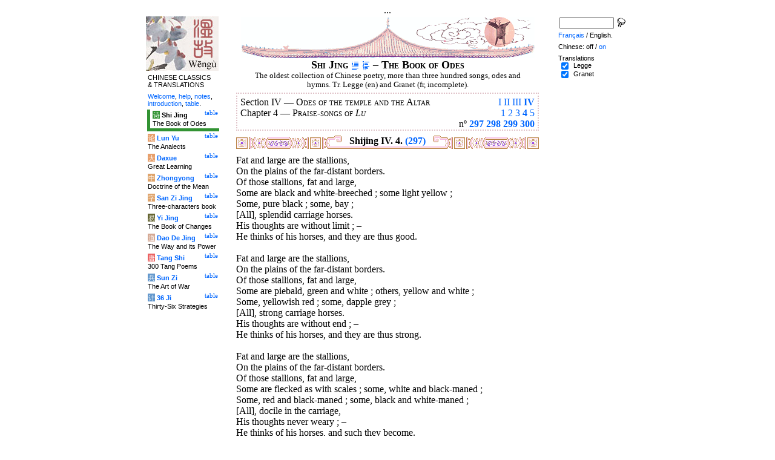

--- FILE ---
content_type: text/html
request_url: http://wengu.tartarie.com/wg/?l=Shijing&amp;amp;m=NOzh&amp;amp;no=6&amp;no=60&c=4&s=4&m=NOzh
body_size: 9628
content:
<!DOCTYPE html PUBLIC "-//W3C//DTD HTML 4.01 Transitional//EN">
<html lang="en">
<head>
<meta http-equiv="Content-Type" content="text/html; charset=iso-8859-1">
<meta name="keywords" content="China, Chinese literature, sinology, 
  Shijing, Shi Jing, Book of Odes, chinese poetry, chinese poems, confucian classics, Che king, Livre des Odes, poésie chinoise, poèmes chinois, classiques confucéens,
  sinologie, litterature chinoise, Chine
">
<meta name="description" content="
  Read the Shi jing (the Book of Odes), the oldest classic chinese scripture, in Chinese and with Legge's translation. Characters are linked to dictionnaries. / Lire le Shi jing (Che king, le Livre des Odes), le plus ancien des classiques chinois, en version originale et avec la traduction anglaise de Legge.">
<title>The Book of Odes - Shi Jing IV. 4.</title>
<link rel="home" title="Index" href="/wg/wengu.php">
<link rel='prev' title='Previous chapter' href='?l=Shijing&amp;amp;amp;m=NOzh&amp;amp;amp;no=6&amp;amp;no=60&amp;c=3&amp;s=4&amp;m=NOzh'>
<link rel='next' title='Next chapter' href='?l=Shijing&amp;amp;amp;m=NOzh&amp;amp;amp;no=6&amp;amp;no=60&amp;c=5&amp;s=4&amp;m=NOzh'>
<link rel="stylesheet" media="all" type="text/css" href="css/styles_03.css">
<link rel="stylesheet" media="print" type="text/css" href="css/print_02.css">
<script language="JavaScript" src="js/s_common.js" type="text/JavaScript"></script>
<!--<script language="JavaScript" src="js/prototype.1.6.1.js" type="text/JavaScript"></script>
<script language="JavaScript" src="js/livepipe.js" type="text/JavaScript"></script>
<script language="JavaScript" src="js/window.js" type="text/JavaScript"></script>
-->
<script type="text/javascript" src="js/jquery-1.3.2.min.js"></script>
<script type="text/javascript" src="js/qtip.js"></script>
<script language="JavaScript" type="text/JavaScript">
<!--
$(document).ready(function() {
  //alert('test');
  $('.zd').each(function() {
//    alert($(this));
    $(this).qtip({
      content: { 
        url: $(this).attr('href'),
        data: { rand: '1649089473', send: $(this).html() },
        method: 'get'
      },
      show: 'mouseover',
      hide: 'mouseout',
      style: { width: { min: 175 } }
    });
  });

$('.test').qtip({
   content: 'This is an active list element'+$('.test').innerHTML,
   show: 'mouseover',
   hide: 'mouseout'
})


});

function chDisp(l,t,n)
 { //alert (l+" - "+t.value+" - "+n);
  if (t.name == "zh_mode")
   {
    if (t.value == "Vertical")
      { change_style(l,"Vertical","block",n); change_style(l,"Horizontal","none",n); }
    else
      { change_style(l,"Vertical","none",n); change_style(l,"Horizontal","block",n); }
   }
  else change_style(l,t.value,(t.checked?"block":"none"),n);
 }

function updateDispCookie(l,name,value)
 {
  oldCookieVal= document.getElementById("dispCookieVal").value;
  re = new RegExp(","+name+"=[^,]*");
  newCookieVal= oldCookieVal.replace(re,"");
  newCookieVal = newCookieVal + "," + name + "=" + value;
//  alert(oldCookieVal+" -> "+newCookieVal);
  makeCookie("Display_"+l,newCookieVal,15);
  document.getElementById("dispCookieVal").value = newCookieVal;
 }

function change_style(l,name,val,n)
 {
  for (i=1; i<=n; i++)
   if (document.getElementById(name+i))
     document.getElementById(name+i).style.display = val;
  if (name!="Horizontal") updateDispCookie(l,name,val);
 }
-->
</script>
<style type="text/css">
<!--
.chinois a,.cvCOL a,.b_mm a,.b_mt a { color:#339900 }
.chinois a:hover,.cvCOL a:hover,.b_mm a:hover,.b_mt a:hover { color:#9900ff }
.chinois a:visited,.cvCOL a:visited,.b_mm a:visited,.b_mt a:visited { color:#552200 }
.reference { border-color: #e0c3c9 }
.separateur { background-image: url(img/pg/sep_winevessel_01.gif);
	background-position : center;
	background-repeat: no-repeat; 
 }

.toit { background-image: url(img/pg/toit_winevessel_01.gif);
	background-position : center;
	background-repeat: no-repeat;  }

body {  text-align:center;
	font-family: "Times New Roman", Times, serif; color: #000000; 
	background-color: #FFFFFF; 
	}

body___REMOVED {  background-color: #329333;
	background-image: url(img/pg/Fonds/tr_phenix.gif);
	background-position: center top; }
.pied { border-color : #e0c3c9; }

#global  { width:800px; margin:8px auto 8px auto}
#cartouche_gauche, #cartouche_droit, #bande_centre {
	overflow:hidden; padding-top:1px;
        border-color:black; border-style:solid; border-width:0px;	
	background-color:white;}
#cartouche_gauche,#cartouche_droit { 
	position:relative; width:122px; border-width:0px;}
#cartouche_gauche { float:left; }
#cartouche_droit { float:right; }
#bande_centre { width:520px; margin:auto; float:right;  }
#gauche_et_centre { width:660px; float:left}
.menu_cartouche,.menu_cartouche_sel 
	{ font-family:arial;font-size:8pt;text-align:left;
	padding:3px 1px 2px 4px; margin:2px 0 0 0;}
.menu_cartouche_sel
	{ border-width: 2px; border-style:solid;border-color:white; border-width:0  0 5px 5px;
margin-left:3px }
.menu_lien_table {float:right;font-size:8pt;padding:2px 2px 0 0;}
.menu_car {color:white;padding:1px 0 0 1px;}
.form_boxes { font-family:arial;font-size:8pt;text-align:left;width:120px}
input.cb {width: 12px; height:12px;vertical-align:middle; margin:1px 5px 1px 5px}


-->
</style>
<script type="text/javascript">if(window.parent.length!=0) {window.top.location.replace(document.location.href);}</script></head>
<body>
<div id="dict"></div>
<div id="global">
<a name="top"></a>
<a name="a0"></a>
<div class='test'>...</div>
<div id="gauche_et_centre">
<div id="bande_centre">
 <div class="toit">
  <div class="annonce">
    </div>
 </div>
 <h1>
 <span class='chinois'></span>Shi Jing <a href='?l=Shijing&amp;amp;amp;m=NOzh&amp;amp;amp;no=6&amp;amp;no=60&amp;m=NOzh&amp;no=0' title='Introduction'><img class='logolien' src='img/l_intro.gif' alt='Introduction'></a> <a href='?l=Shijing&amp;amp;amp;m=NOzh&amp;amp;amp;no=6&amp;amp;no=60&amp;m=NOzh&amp;no=-1' title='Table of content'><img class='logolien' src='img/l_TOC.gif' alt='Table of content'></a>  &ndash; The Book of Odes </h1>
 <p class='sous_titre_desc'>
 The oldest collection of Chinese poetry, more than three hundred songs, odes and hymns. Tr. Legge (en) and Granet (fr, incomplete). </p>
 <div class='tm'>
 
<div style='padding:5px 5px 0 5px;border:2px dotted #e0c3c9;'>
  <div style='float:right'><a href='?l=Shijing&amp;amp;amp;m=NOzh&amp;amp;amp;no=6&amp;amp;no=60&amp;s=1&amp;m=NOzh&amp;no=1' title='Section I'>I</a> <a href='?l=Shijing&amp;amp;amp;m=NOzh&amp;amp;amp;no=6&amp;amp;no=60&amp;s=2&amp;m=NOzh&amp;no=161' title='Section II'>II</a> <a href='?l=Shijing&amp;amp;amp;m=NOzh&amp;amp;amp;no=6&amp;amp;no=60&amp;s=3&amp;m=NOzh&amp;no=235' title='Section III'>III</a> <b><a href='?l=Shijing&amp;amp;amp;m=NOzh&amp;amp;amp;no=6&amp;amp;no=60&amp;c=1&amp;s=4&amp;m=NOzh' title='Section IV (All)'>IV</a></b> </div>
  Section IV &mdash;
  <span class='tm1'><span class='chinois'></span> Odes of the temple and the Altar</span>
  <br>
  <div style='float:right;text-align:right'><a href='?l=Shijing&amp;amp;amp;m=NOzh&amp;amp;amp;no=6&amp;amp;no=60&amp;c=1&amp;s=4&amp;m=NOzh&amp;no=266' title='Chapter 1'>1</a> <a href='?l=Shijing&amp;amp;amp;m=NOzh&amp;amp;amp;no=6&amp;amp;no=60&amp;c=2&amp;s=4&amp;m=NOzh&amp;no=276' title='Chapter 2'>2</a> <a href='?l=Shijing&amp;amp;amp;m=NOzh&amp;amp;amp;no=6&amp;amp;no=60&amp;c=3&amp;s=4&amp;m=NOzh&amp;no=286' title='Chapter 3'>3</a> <b><a href='?l=Shijing&amp;amp;amp;m=NOzh&amp;amp;amp;no=6&amp;amp;no=60&amp;c=4&amp;s=4&amp;m=NOzh' title='Chapter 4 (All)'>4</a></b> <a href='?l=Shijing&amp;amp;amp;m=NOzh&amp;amp;amp;no=6&amp;amp;no=60&amp;c=5&amp;s=4&amp;m=NOzh&amp;no=301' title='Chapter 5'>5</a> </div>
	  Chapter 4 &mdash;
  <span class='tm1'><span class='chinois'></span> Praise-songs of <i>Lu</i></span>
  <br>
  <p style='clear:both;text-align:right;margin:0'>n&ordm; <b><a href='#a1' title='Ode 297'>297</a></b> <b><a href='#a2' title='Ode 298'>298</a></b> <b><a href='#a3' title='Ode 299'>299</a></b> <b><a href='#a4' title='Ode 300'>300</a></b> </p>
</div> </div>


<a name='a1'></a>
<div class='separateur'><h3>Shijing IV. 4.  <a href='?l=Shijing&amp;amp;amp;m=NOzh&amp;amp;amp;no=6&amp;amp;no=60&amp;m=NOzh&amp;no=297'>(297)</a></h3></div>





<div class='corps' lang='zh'>
<p class='sousTitre'><span class='chinois'></span> <i></i></p><div id='Legge1' >
 <p class='poeme' lang='en'>Fat and large are the stallions,<br>

On the plains of the far-distant borders.<br>

Of those stallions, fat and large,<br>

Some are black and white-breeched&nbsp;; some light yellow&nbsp;;<br>

Some, pure black&nbsp;; some, bay&nbsp;;<br>

[All], splendid carriage horses.<br>

His thoughts are without limit&nbsp;; &ndash; <br>

He thinks of his horses, and they are thus good.<br>

<br>


Fat and large are the stallions,<br>

On the plains of the far-distant borders.<br>

Of those stallions, fat and large,<br>

Some are piebald, green and white&nbsp;; others, yellow and white&nbsp;;<br>

Some, yellowish red&nbsp;; some, dapple grey&nbsp;;<br>

[All], strong carriage horses.<br>

His thoughts are without end&nbsp;; &ndash; <br>

He thinks of his horses, and they are thus strong.<br>

<br>


Fat and large are the stallions,<br>

On the plains of the far-distant borders.<br>

Of those stallions, fat and large,<br>

Some are flecked as with scales&nbsp;; some, white and black-maned&nbsp;;<br>

Some, red and black-maned&nbsp;; some, black and white-maned&nbsp;;<br>

[All], docile in the carriage,<br>

His thoughts never weary&nbsp;; &ndash; <br>

He thinks of his horses, and such they become.<br>

<br>


Fat and large are the stallions,<br>

On the plains of the far-distant borders.<br>

Of those stallions, fat and large,<br>

Some are cream-coloured&nbsp;; some, red and white&nbsp;;<br>

Some, with white hairy legs&nbsp;; some, with fishes' eyes&nbsp;;<br>

[All], stout carriage horses.<br>

His thoughts are without depravity&nbsp;; &ndash;&nbsp;;<br>

He thinks of his horses, and thus serviceable are they.<br></p>

<p class='reference'>Legge 297</p>

 </div> 

<div class='uNote_lien_ajout'></div><div id='an297' class='uNote_ajout'></div><div class='uNote'> [Xref] Lunyu II. 2. quotes Shijing IV. 4. (297) <div class='uNote_titre'>gbog  &ndash; <a href='?l=Lunyu&amp;no=18&lang=en'>Lunyu 18</a> &ndash; 2005/12/02</div>
</div>
</div>

<a name='a2'></a>
<div class='separateur'><h3>Shijing IV. 4.  <a href='?l=Shijing&amp;amp;amp;m=NOzh&amp;amp;amp;no=6&amp;amp;no=60&amp;m=NOzh&amp;no=298'>(298)</a></h3></div>





<div class='corps' lang='zh'>
<p class='sousTitre'><span class='chinois'></span> <i></i></p><div id='Legge2' >
 <p class='poeme' lang='en'>Fat and strong, fat and strong,<br>

Fat and strong, are the chestnut teams.<br>

Early and late are the [officers] in the court,<br>

In the court, discriminating and intelligent.<br>

[They are as] a flock of egrets on the wing,<br>

Of egrets anon lighting on the ground.<br>

The drums emit their deep sound&nbsp;;<br>

They drink to the full and then dance&nbsp;; &ndash; <br>

Thus rejoicing together.<br>

<br>


Fat and strong, fat and strong,<br>

Fat and strong are the teams of stallions.<br>

Early and late are the [officers] with the prince,<br>

With the prince drinking.<br>

[They are as] a flock of egrets on the wing,<br>

Of egrets flying about.<br>

The drums emit their deep sound&nbsp;;<br>

They drink to the full and then return home&nbsp;; &ndash; <br>

Thus rejoicing together.<br>

<br>


Fat and strong, fat and strong,<br>

Fat and strong are the teams of iron-greys.<br>

Early and late are the [officers] with the prince,<br>

With the prince feasting.<br>

'From this time forth,<br>

May the years be abundant.<br>

May our prince maintain his goodness,<br>

And transmit it to his descendants&nbsp;! ' &ndash; <br>

Thus they rejoice together.<br></p>

<p class='reference'>Legge 298</p>

 </div> 

<div class='uNote_lien_ajout'></div><div id='an298' class='uNote_ajout'></div></div>

<a name='a3'></a>
<div class='separateur'><h3>Shijing IV. 4.  <a href='?l=Shijing&amp;amp;amp;m=NOzh&amp;amp;amp;no=6&amp;amp;no=60&amp;m=NOzh&amp;no=299'>(299)</a></h3></div>





<div class='corps' lang='zh'>
<p class='sousTitre'><span class='chinois'></span> <i></i></p><div id='Legge3' >
 <p class='poeme' lang='en'>Pleasant is the semi-circular water,<br>

And we will gather the cress about it.<br>

The marquis of Lu is coming to it,<br>

And we see his dragon-figured banner.<br>

His banner waves in the wind,<br>

And the bells of his horses tinkle harmoniously.<br>

Small and great,<br>

All follow the prince in his progress to it.<br>

<br>


Pleasant is the semi-circular water,<br>

And we will gather the pondweed in it.<br>

The marquis of Lu has come to it,<br>

With his horses looking so grand.<br>

His horses are grand.<br>

His fame is brilliant.<br>

Blandly he looks and smiles&nbsp;;<br>

Without any impatience he delivers his instructions.<br>

<br>


Pleasant is the semi-circular water,<br>

And we will gather the mallows about it.<br>

The marquis of Lu has come to it,<br>

And in the college he is drinking.<br>

He is drinking the good spirits&nbsp;;<br>

And may there be given him the old age that is seldom enjoyed&nbsp;!<br>

May he accord with the grand ways,<br>

So subduing to himself all the people&nbsp;!<br>

<br>


Very admirable is the marquis of Lu,<br>

Reverently displaying his virtue,<br>

And reverently watching over his deportment,<br>

The pattern of the people.<br>

With great qualities truly civil and martial,<br>

Brilliantly he affects his meritorious ancestors.<br>

In everything entirely filial,<br>

He seeks the blessing for himself.<br>

<br>


Very intelligent is the marquis of Lu,<br>

Making his virtue illustrious.<br>

He has made this college with its semicircle of water,<br>

And the tribes of the Huai will submit in consequence.<br>

His martial-looking, tiger leaders,<br>

Will here present the left ears [of their foes].<br>

His examiners, wise as Gao-tao,<br>

Will here present their prisoners.<br>

<br>


His numerous officers,<br>

Men who have enlarged their virtuous minds,<br>

With martial energy conducting their expedition,<br>

Will drive far away those tribes of the east and south.<br>

Vigorous and grand,<br>

Without noise or display,<br>

Without having appealed to the judges,<br>

They will here present [the proofs of] their merit.<br>

<br>


How they draw their bows adorned with bone&nbsp;!<br>

How their arrows whizz forth&nbsp;!<br>

Their war chariots are very large&nbsp;!<br>

Their footmen and charioteers never weary&nbsp;!<br>

They have subdued the tribes of the Huai,<br>

And brought them to an unrebellious submission&nbsp;!<br>

Only lay your plans securely,<br>

And all the tribes of the Huai will be got&nbsp;!<br>

<br>


They come flying on the wing, those owls,<br>

And settle on the trees about the college&nbsp;;<br>

They eat the fruit of our mulberry trees,<br>

And salute us with fine notes.<br>

So awakened shall be those tribes of the Huai&nbsp;;<br>

They will come presenting their precious things,<br>

Their large tortoises and their elephants' teeth,<br>

And great contributions of the southern metals.</p>

<p class='reference'>Legge 299</p>

 </div> 

<div class='uNote_lien_ajout'></div><div id='an299' class='uNote_ajout'></div></div>

<a name='a4'></a>
<div class='separateur'><h3>Shijing IV. 4.  <a href='?l=Shijing&amp;amp;amp;m=NOzh&amp;amp;amp;no=6&amp;amp;no=60&amp;m=NOzh&amp;no=300'>(300)</a></h3></div>





<div class='corps' lang='zh'>
<p class='sousTitre'><span class='chinois'></span> <i></i></p><div id='Legge4' >
 <p class='poeme' lang='en'>How pure and still are the solemn temples,<br>

In their strong solidity and minute completeness&nbsp;!<br>

Highly distinguished was Jiang Yuan,<br>

Of virtue undeflected.<br>

God regarded her with favour&nbsp;;<br>

And without injury or hurt,<br>

Immediately, when her months were fulfilled,<br>

She gave birth to Hou-ji.<br>

On him were conferred all blessings, &ndash; <br>

[To know] how the millet ripened early, and the sacrificial millet late,<br>

How first to sow pulse, and then wheat.<br>

Anon he was invested with an inferior State,<br>

And taught the people how to sow and to reap,<br>

The millet and the sacrificial millet,<br>

Rice and the black millet&nbsp;;<br>

Ere long all over the whole country&nbsp;; &ndash; <br>

[Thus] continuing the work of Yu.<br>

<br>


Among the descendants of Hou-ji,<br>

There was king Da,<br>

Dwelling on the south of [mount] Qi,<br>

Where the clipping of Shang began.<br>

In process of time Wen and Wu,<br>

Continued the work of king Da,<br>

And [the purpose of] Heaven was carried out in its time,<br>

In the plain of Mu.<br>

'Have no doubts, no anxieties, ' [it was said]&nbsp;;<br>

'God is with you. '<br>

[Wu] disposed of the troops of Shang&nbsp;;<br>

He and his men shared equally in the achievement.<br>

[Then] king [Qing] said, ' My uncle,<br>

I will set up your eldest son,<br>

And make him marquis of Lu.<br>

I will greatly enlarge your territory there,<br>

To be a help and support to the House of Zhou. '<br>

<br>


Accordingly he appointed [our first] duke of Lu,<br>

And make him marquis in the east,<br>

Giving him the hills and rivers,<br>

The lands and fields, and the attached States.<br>

The [present] descendant of the duke of Zhou,<br>

The son of duke Zhuang,<br>

With dragon-emblazoned banner attends the sacrifices,<br>

His six reins soft and pliant.<br>

In spring and autumn he does not neglect [the sacrifices]&nbsp;;<br>

His offerings are all without error.<br>

To the great and sovereign God,<br>

And to his great ancestor Hou-ji,<br>

He offers the victims, red and pure.<br>

Then enjoy, they approve,<br>

And bestow blessings in large number.<br>

The duke of Zhou, and [your other] great ancestors,<br>

Also bless you.<br>

<br>


In autumn comes the sacrifices of the season,<br>

But in summer the bulls for it have had their horns capped.<br>

They are the white bull and the red one&nbsp;;<br>

[There are] the bull-figured goblet in its dignity&nbsp;;<br>

Roast pig, minced meat, and soups&nbsp;;<br>

The dishes of bamboo and wood, and the large stand&nbsp;;<br>

And the dancers all-complete.<br>

The filial descendant will be blessed.<br>

[Your ancestors]will make you gloriously prosperous&nbsp;!<br>

They will make you long-lived and good, &ndash; <br>

To preserve this eastern region,<br>

Long possessing the State of Lu,<br>

Unwaning, unfallen,<br>

Unshaken, undisturbed&nbsp;!<br>

They will make your friendship with your three aged [ministers],<br>

Like the hills, like the mountains&nbsp;!<br>

<br>


Our prince's chariots are a thousand,<br>

[And in each] are the vermilion tassels and the green bands of the two spears and two bows.<br>

His footmen are thirty thousand,<br>

With shells no vermillion-strings adorning their helmets.<br>

So numerous are his ardent followers,<br>

To deal with the tribes of the west and north,<br>

And to punish [those of] King and Shu,<br>

So that none of them will dare to withstand us.<br>

May [the Spirits] make you grandly prosperous&nbsp;!<br>

May they make you long-lived and wealthy&nbsp;!<br>

May the hoary hair and wrinkled back,<br>

Marking the aged men, be always in your employment&nbsp;!<br>

May they make you prosperous and great&nbsp;!<br>

May they grant you old age, ever vigorous,<br>

For myriads and thousands of years,<br>

With the eyebrows of longevity, and ever unharmed&nbsp;!<br>

<br>


The mountain of Da is lofty,<br>

Looked up to by the State of Lu.<br>

We grandly possess also Gui and Mong&nbsp;;<br>

And we shall extend to the limits of the east,<br>

Even the States along the sea.<br>

The tribes of the Huai will seek our alliance&nbsp;; &ndash; <br>

All will proffer their allegiance&nbsp;: &ndash; <br>

Such shall be the achievements of the marquis of Lu.<br>

<br>


He shall maintain the possession of Hu and Yi,<br>

And extend his sway to the regions of Xu,<br>

Even to the States along the sea.<br>

The tribes of the Huai, the Man, and the Mi,<br>

And those tribes [still more] to the south,<br>

All will proffer their allegiance&nbsp;: &ndash; <br>

Not one will dare not to answer to his call,<br>

Thus showing their obedience to the marquis of Lu.<br>

<br>


Heaven will give great blessing to our prince,<br>

So that with the eyebrows of longevity he shall maintain Lu.<br>

He shall possess Chang and Xu,<br>

And recover all the territory of the duke of Zhou.<br>

Then shall the marquis of Lu feast and be glad,<br>

With his admirable wife and aged mother&nbsp;;<br>

With his excellent ministers and all his [other] officers.<br>

Our region and State shall be hold,<br>

Thus receiving many blessings,<br>

To hoary hair, with a child's teeth.<br>

<br>


The pines of Cu-lei,<br>

And the cypresses of Xin-fu,<br>

Were cut down and measured,<br>

With the cubit line and the eight cubits line.<br>

The projecting beams of pine were large&nbsp;;<br>

The large inner apartments rose vast.<br>

Splendid look the new temples,<br>

The work of Xi-si,<br>

Very wide and large,<br>

Answering to the expectations of all the people.</p>

<p class='reference'>Legge 300</p>

 </div> 

<div class='uNote_lien_ajout'></div><div id='an300' class='uNote_ajout'></div></div>
<div class='sousTOC'>Shi Jing IV. 4.  <a href='?l=Shijing&amp;amp;amp;m=NOzh&amp;amp;amp;no=6&amp;amp;no=60&amp;m=NOzh&amp;no=-1' title='Table of content'><img src='img/l_TOC.gif' class='lienRef' alt='Table of content'></a><br><a href='?l=Shijing&amp;amp;amp;m=NOzh&amp;amp;amp;no=6&amp;amp;no=60&amp;c=3&amp;s=4&amp;m=NOzh'>Previous page</a><br><a href='?l=Shijing&amp;amp;amp;m=NOzh&amp;amp;amp;no=6&amp;amp;no=60&amp;c=5&amp;s=4&amp;m=NOzh'>Next page</a></div><div style='clear:right'><img src='img/bz/bz_0098.jpg' border='0' alt='Chinese landscape on plate (98)'></div><div class='pied'><p>The Book of Odes &ndash; Shi Jing IV. 4. &ndash; Chinese off/<a href='?l=Shijing&amp;amp;amp;m=NOzh&amp;amp;amp;no=6&amp;amp;no=60&amp;c=4&amp;s=4' title='Display chinese characters'>on</a> &ndash; <a href='?l=Shijing&amp;amp;amp;m=NOzh&amp;amp;amp;no=6&amp;amp;no=60&amp;c=4&amp;s=4&amp;m=NOzh&amp;lang=fr'>Fran&ccedil;ais</a>/English<br>
<i>Alias</i> Shijing, Shi Jing, Book of Odes, Book of Songs, Classic of Odes, Classic of
Poetry, Livre des Odes, Canon des Po&#232;mes. <br><br><a href='?l=Shijing&amp;amp;amp;m=NOzh&amp;amp;amp;no=6&amp;amp;no=60'>The Book of Odes</a>, <a href='?l=Lunyu&amp;amp;amp;m=NOzh&amp;amp;amp;no=6&amp;amp;no=60'>The Analects</a>, <a href='?l=Daxue&amp;amp;amp;m=NOzh&amp;amp;amp;no=6&amp;amp;no=60'>Great Learning</a>, <a href='?l=Zhongyong&amp;amp;amp;m=NOzh&amp;amp;amp;no=6&amp;amp;no=60'>Doctrine of the Mean</a>, <a href='?l=Sanzijing&amp;amp;amp;m=NOzh&amp;amp;amp;no=6&amp;amp;no=60'>Three-characters book</a>, <a href='?l=Yijing&amp;amp;amp;m=NOzh&amp;amp;amp;no=6&amp;amp;no=60'>The Book of Changes</a>, <a href='?l=Daodejing&amp;amp;amp;m=NOzh&amp;amp;amp;no=6&amp;amp;no=60'>The Way and its Power</a>, <a href='?l=Tangshi&amp;amp;amp;m=NOzh&amp;amp;amp;no=6&amp;amp;no=60'>300 Tang Poems</a>, <a href='?l=Sunzi&amp;amp;amp;m=NOzh&amp;amp;amp;no=6&amp;amp;no=60'>The Art of War</a>, <a href='?l=36ji&amp;amp;amp;m=NOzh&amp;amp;amp;no=6&amp;amp;no=60'>Thirty-Six Strategies</a>  <br> <a href='?l=bienvenue&amp;amp;amp;m=NOzh&amp;amp;amp;no=6&amp;amp;no=60'>Welcome</a>, <a href='?l=aide&amp;amp;amp;m=NOzh&amp;amp;amp;no=6&amp;amp;no=60'>help</a>, <a href='?l=u_notes&amp;amp;amp;m=NOzh&amp;amp;amp;no=6&amp;amp;no=60'>notes</a>, <a href='?l=intro&amp;amp;amp;m=NOzh&amp;amp;amp;no=6&amp;amp;no=60'>introduction</a>, <a href='?l=intro&amp;amp;amp;m=NOzh&amp;amp;amp;no=6&amp;amp;no=60&amp;no=-1'>table</a>. <br>	<a href='../index.php'>Index</a> &ndash;	<a href='mailto:wengumail@gmail.com?subject=[site Chine]'>Contact</a> &ndash;	<a href='#top'>Top</a></div></div>

<div id="cartouche_gauche">
<a href='?l=intro&amp;amp;amp;m=NOzh&amp;amp;amp;no=6&amp;amp;no=60'><img src='img/t_logo_2.jpg' border='0' width='120' height='90' alt='Wengu, Chinese Classics multilingual text base'></a><p class='menu_cartouche'>CHINESE CLASSICS &amp;&nbsp;TRANSLATIONS</p><p class='menu_cartouche'><a href='?l=bienvenue&amp;amp;amp;m=NOzh&amp;amp;amp;no=6&amp;amp;no=60'>Welcome</a>, <a href='?l=aide&amp;amp;amp;m=NOzh&amp;amp;amp;no=6&amp;amp;no=60'>help</a>, <a href='?l=u_notes&amp;amp;amp;m=NOzh&amp;amp;amp;no=6&amp;amp;no=60'>notes</a>, <a href='?l=intro&amp;amp;amp;m=NOzh&amp;amp;amp;no=6&amp;amp;no=60'>introduction</a>, <a href='?l=intro&amp;amp;amp;m=NOzh&amp;amp;amp;no=6&amp;amp;no=60&amp;no=-1'>table</a>.</p>

<div class='menu_lien_table'><a href='?l=Shijing&amp;amp;amp;m=NOzh&amp;amp;amp;no=6&amp;amp;no=60&amp;no=-1'>table</a></div><p class='menu_cartouche_sel'  style='border-color: #329333'><span class='menu_car' style='background-color: #329333'>&#35799;</span> <b>Shi Jing</b><br>The Book of Odes</p>
<div class='menu_lien_table'><a href='?l=Lunyu&amp;amp;amp;m=NOzh&amp;amp;amp;no=6&amp;amp;no=60&amp;no=-1'>table</a></div><p class='menu_cartouche'><span class='menu_car' style='background-color: #E79F6B'>&#35770;</span> <b><a   href='?l=Lunyu&amp;amp;amp;m=NOzh&amp;amp;amp;no=6&amp;amp;no=60&amp;no=0'>Lun Yu</a></b><br>The Analects</p>
<div class='menu_lien_table'><a href='?l=Daxue&amp;amp;amp;m=NOzh&amp;amp;amp;no=6&amp;amp;no=60&amp;no=-1'>table</a></div><p class='menu_cartouche'><span class='menu_car' style='background-color: #E79F6B'>&#22823;</span> <b><a   href='?l=Daxue&amp;amp;amp;m=NOzh&amp;amp;amp;no=6&amp;amp;no=60&amp;no=0'>Daxue</a></b><br>Great Learning</p>
<div class='menu_lien_table'><a href='?l=Zhongyong&amp;amp;amp;m=NOzh&amp;amp;amp;no=6&amp;amp;no=60&amp;no=-1'>table</a></div><p class='menu_cartouche'><span class='menu_car' style='background-color: #DFA46C'>&#20013;</span> <b><a   href='?l=Zhongyong&amp;amp;amp;m=NOzh&amp;amp;amp;no=6&amp;amp;no=60&amp;no=0'>Zhongyong</a></b><br>Doctrine of the Mean</p>
<div class='menu_lien_table'><a href='?l=Sanzijing&amp;amp;amp;m=NOzh&amp;amp;amp;no=6&amp;amp;no=60&amp;no=-1'>table</a></div><p class='menu_cartouche'><span class='menu_car' style='background-color: #DFA46C'>&#23383;</span> <b><a   href='?l=Sanzijing&amp;amp;amp;m=NOzh&amp;amp;amp;no=6&amp;amp;no=60&amp;no=0'>San Zi Jing</a></b><br>Three-characters book</p>
<div class='menu_lien_table'><a href='?l=Yijing&amp;amp;amp;m=NOzh&amp;amp;amp;no=6&amp;amp;no=60&amp;no=-1'>table</a></div><p class='menu_cartouche'><span class='menu_car' style='background-color: #666633'>&#26131;</span> <b><a   href='?l=Yijing&amp;amp;amp;m=NOzh&amp;amp;amp;no=6&amp;amp;no=60&amp;no=0'>Yi Jing</a></b><br>The Book of Changes</p>
<div class='menu_lien_table'><a href='?l=Daodejing&amp;amp;amp;m=NOzh&amp;amp;amp;no=6&amp;amp;no=60&amp;no=-1'>table</a></div><p class='menu_cartouche'><span class='menu_car' style='background-color: #D5A994'>&#36947;</span> <b><a   href='?l=Daodejing&amp;amp;amp;m=NOzh&amp;amp;amp;no=6&amp;amp;no=60&amp;no=0'> Dao De Jing</a></b><br>The Way and its Power</p>
<div class='menu_lien_table'><a href='?l=Tangshi&amp;amp;amp;m=NOzh&amp;amp;amp;no=6&amp;amp;no=60&amp;no=-1'>table</a></div><p class='menu_cartouche'><span class='menu_car' style='background-color: #EB6363'>&#21776;</span> <b><a   href='?l=Tangshi&amp;amp;amp;m=NOzh&amp;amp;amp;no=6&amp;amp;no=60&amp;no=0'> Tang Shi</a></b><br>300 Tang Poems</p>
<div class='menu_lien_table'><a href='?l=Sunzi&amp;amp;amp;m=NOzh&amp;amp;amp;no=6&amp;amp;no=60&amp;no=-1'>table</a></div><p class='menu_cartouche'><span class='menu_car' style='background-color: #6599CD'>&#20853;</span> <b><a   href='?l=Sunzi&amp;amp;amp;m=NOzh&amp;amp;amp;no=6&amp;amp;no=60&amp;no=0'> Sun Zi</a></b><br>The Art of War</p>
<div class='menu_lien_table'><a href='?l=36ji&amp;amp;amp;m=NOzh&amp;amp;amp;no=6&amp;amp;no=60&amp;no=-1'>table</a></div><p class='menu_cartouche'><span class='menu_car' style='background-color: #6599CD'>&#35745;</span> <b><a   href='?l=36ji&amp;amp;amp;m=NOzh&amp;amp;amp;no=6&amp;amp;no=60&amp;no=0'> 36 Ji</a></b><br>Thirty-Six Strategies</p>
  </div>
 </div>

 <div id="cartouche_droit">
  <div style="height:20px;">
    <form name='cherche' method='get' action='/wg/wengu.php'>
      <input type='hidden' name='m' value='NOzh'>
      <input type='hidden' name='l' value='rech'>
      <input type='hidden' name='rl' value='Shijing'>
      <input type='hidden' name='lang' value='en'>
      <input type='text' name='ch' value='' class='form_boxes' style='width:90px;height:20px;vertical-align:middle'>
      <input type='image' value='Submit' alt='Search' src='img/l_loupe.gif' style='width:16px;height:18px;padding-bottom:4px;vertical-align:middle' align='middle'>
    </form>
  </div>
  <p class="menu_cartouche">

<a href='?l=Shijing&amp;amp;amp;m=NOzh&amp;amp;amp;no=6&amp;amp;no=60&amp;c=4&amp;s=4&amp;m=NOzh&amp;lang=fr'>Fran&ccedil;ais</a> / English.
<p class='menu_cartouche'>Chinese: off / <a href='?l=Shijing&amp;amp;amp;m=NOzh&amp;amp;amp;no=6&amp;amp;no=60&amp;c=4&amp;s=4' title='Display chinese characters'>on</a><input type='hidden' id='dispCookieVal' value=''>
<p class='menu_cartouche'>Translations<br> <input type='checkbox' class='cb' id='a0' value='Legge' checked onClick='chDisp("Shijing",this,4)'> <label for='a0'>Legge</label><br>
 <input type='checkbox' class='cb' id='a1' value='Granet' checked onClick='chDisp("Shijing",this,4)'> <label for='a1'>Granet</label><br>
 </div>
</div>
<script src="http://www.google-analytics.com/urchin.js" type="text/javascript">
</script>
<script type="text/javascript">
_uacct = "UA-270912-1";
urchinTracker();
</script>
</body>
</html>
